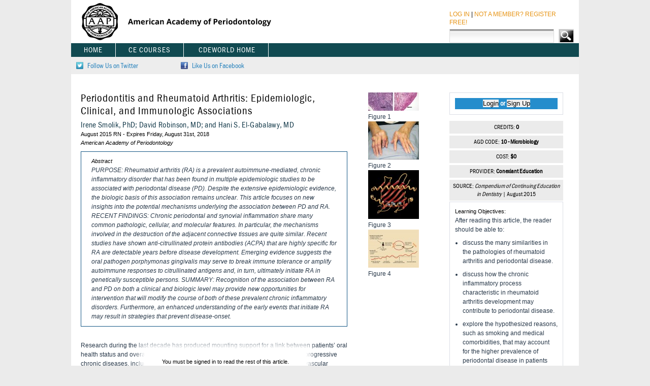

--- FILE ---
content_type: text/html; charset=utf-8
request_url: https://aap.cdeworld.com/courses/4950-periodontitis-and-rheumatoid-arthritis-epidemiologic-clinical-and-immunologic-associations
body_size: 17662
content:
<!DOCTYPE html>
<html lang="en-US">
<head>
	<meta http-equiv="X-UA-Compatible" content="IE=edge">
	<meta http-equiv="Content-Type" content="text/html; charset=utf-8">
	<meta name="viewport" content="width=device-width, initial-scale=1">
		<meta name="og:image" content="https://cdeworld.com/media/11541">
	<meta name="og:url" content="https://aap.cdeworld.com/courses/4950-periodontitis-and-rheumatoid-arthritis-epidemiologic-clinical-and-immunologic-associations">
	<meta name="og:title" content="Periodontitis and Rheumatoid Arthritis: Epidemiologic, Clinical, and Immunologic Associations | CDEWorld">
	<meta property="og:type" content="website">
	<title>Periodontitis and Rheumatoid Arthritis: Epidemiologic, Clinical, and Immunologic Associations | American Academy of Periodontology</title>
	<link rel="canonical" href="https://cdeworld.com/courses/4950-periodontitis-and-rheumatoid-arthritis-epidemiologic-clinical-and-immunologic-associations">
	<link rel="icon" type="image/png" href="/resources/icons/Icon.png">

		<link href="/css/highslide.css" media="screen" rel="stylesheet">
		<link href="/css/nivo-slider.css" media="screen" rel="stylesheet">
		<link href="/css/nivo-slider-interior.css" media="screen" rel="stylesheet">
		<link href="/css/awesome.css" media="screen" rel="stylesheet">
		<link href="/css/tables.css" media="screen" rel="stylesheet">
		<link href="/css/parsley.css" media="screen" rel="stylesheet">
		<link href="/css/typeahead.css" media="screen" rel="stylesheet">
		<link href="/css/nprogress.css" media="screen" rel="stylesheet">


		<link href="/css/portals/portals-base-style.css?v=1" rel="stylesheet">

		
			<link href="/css/portals/aap.css" media="screen" rel="stylesheet">
		

		<style>
			.modal-overlay {
				display: none;
				position: fixed;
				background-color: rgba(0,0,0,0.8);
				top: 0;
				left: 0;
				width: 100%;
				height: 100%;
				z-index: 1000;
			}
			.modal-displayed .modal-show, .modal-displayed .modal-overlay {
				display: block;
			}
			.interstitial-container {
				margin-left: auto;
				margin-right: auto;
				max-width:600px;
			}
			#quoteoftheday {
				float: left;
				width: 45%;
				margin:0 auto;
			}
			#interstitial-right {
				margin-top:100px;
			}
			.qotd-img
			{
				padding-bottom: 10px;
			}

			.qotd
			{
				width: 88%;
				margin: 100px auto;
				color: white;
				font-family: 'Roboto', sans-serif;
				font-size: 18px;
				padding: 25px 40px 42px 40px;
				border: 3px;
				border-color: white;
				border-style: solid;
				border-radius: 20px;
			}

			.qotd-title {
				font-size:42px;
				font-weight:bold;
				text-decoration: underline;
			}

			#close {
				max-width:600px;
				float:right;
				margin-bottom:10px;
				color:white !important;
				font-size: 16px;
			}

			/* _______________________________
				LARGE TABLETS
			--------------------------------*/
			@media screen
			and (min-width:768px)
			and (max-width:1023px) {
				.qotd
				{
					font-size:18px;
					padding: 40px 20px 40px 20px;
				}
			}
			/* _______________________________
				Small Tablet and Smart Phone Horizontal
			--------------------------------*/
			@media screen
			and (min-width:0px)
			and (max-width:767px) {

				#interstitial-right {
					float: right;
					width: 100%;
					margin:0 auto;
					padding: 75px 30px 0px 30px;
				}
				.qotd
				{
					width: 88%;
					margin: 100px 20px 40px 20px;
					font-size:16px;
					padding: 20px 50px 5px 50px;
				}
				#quoteoftheday {
					float: left;
					width: 100%;
					margin: 0 auto;
				}
				#close
				{
					color:white !important;
					font-size: 14px;
				}
				.qotd-title{

					font-size:24px;;
					font-weight:bold;
					text-decoration: underline;
				}

			}
		</style>
	
	<style>
		.take {
			background-color: #258DCC;
			color: white;
			font-weight: bold;
			padding: 3px;
			font-family: FranklinGothicURWCon-Boo;
		}

		.take a{
			color: white;
		}

		.take input[type=submit]{
			background-color: #258DCC;
			color: white;
			font-weight: bold;
			font-size: 16px;
			font-family: FranklinGothicURWCon-Boo;
			text-transform: uppercase;
			border: none;
			cursor: pointer;
		}

		.take-header {
			text-transform: uppercase;
			text-align: center;
			margin: 0px 0px 4px 0px;
		}

		.blurry *:not(:first-child) {
		   color: transparent !important;
		   text-shadow: 0 0 8px rgba(0,0,0,0.5);
		}

		@media (min-width: 768px) and (max-width: 1023px) {
			.ninecol {
				width: 66%;
			}
		}

		#blurred-signup {
			box-shadow: 0 0 15px 10px white;
			position: absolute;
			background: white;
			z-index: 10;
			top: 50px;
			left: 125px;
			width: 300px;
			padding: 10px;
			text-align: center;
		}

		#blurred-signup > * {
			text-align: center !important;
			margin: 8px;
		}

		#article {
			position: relative;
		}
		.cde-title {
			margin: 0;
			padding-bottom: 5px;
		}
	</style>

				
			
			<script>(function(w,d,s,l,i){w[l]=w[l]||[];w[l].push({'gtm.start':
			new Date().getTime(),event:'gtm.js'});var f=d.getElementsByTagName(s)[0],
			j=d.createElement(s),dl=l!='dataLayer'?'&l='+l:'';j.async=true;j.src=
			'https://www.googletagmanager.com/gtm.js?id='+i+dl;f.parentNode.insertBefore(j,f);
			})(window,document,'script','dataLayer','GTM-N7F95MC');</script>
			

		<!-- Marketo -->
		<script type="text/javascript">
			(function() {
				var didInit = false;
				function initMunchkin() {
					if(didInit === false) {
						didInit = true;
						Munchkin.init('824-XOG-054');
					}
				}
				var s = document.createElement('script');
				s.type = 'text/javascript';
				s.async = true;
				s.src = '//munchkin.marketo.net/munchkin.js';
				s.onreadystatechange = function() {
					if (this.readyState == 'complete' || this.readyState == 'loaded') {
						initMunchkin();
					}
				};
				s.onload = initMunchkin;
				document.getElementsByTagName('head')[0].appendChild(s);
			})();
		</script>
		<!-- End Marketo -->
		
		<script src="/javascripts/responsive-nav.js"></script>
		<script src="/javascripts/jquery-1.10.2.min.js"></script>
		<script src="/javascripts/highslide-with-gallery.js"></script>
		<script src="/javascripts/parsley.2.2.0rc2.js"></script>
		<script src="/javascripts/nprogress.js"></script>
		<script src="/javascripts/typeahead.jquery.min.js"></script>
		<script src="/javascripts/application.js"></script>
		<script>

			PageID = 31;

			

			$(document).ready(function(){
				$('body').hide(); setInterval(function() { $('body').show(); },1);
			});



			/* Aegis Analytics */

			

			
				

				/* Aegis Analytics */
				(function() {
					var ga = document.createElement('script'); ga.type = 'text/javascript'; ga.async = true;
					ga.src = '//analytics.dentalaegis.com/a.js';
					var s = document.getElementsByTagName('script')[0]; s.parentNode.insertBefore(ga, s);
				})();

				
			
		</script>
		<script>
			
			$(document).ready( function() {
				$(".cc-dl").click( adClick);
				$(".cc-dl").each(function(){
					var that = $(this);
					// element is now visible in the viewport
					var img = $(that.children("img")[0]);
					var ccsize = img.width() + "x" + img.height();
					window.dataLayer.push({
						'event': 'webccImpression',
						'ccSponsor': that.attr("ccsponsor"),
						'ccZoneID': that.attr("cczoneid"),
						'ccSize': ccsize,
						'ccId': that.attr("ccid"),
						'ccPosition': that.attr("ccposition"),
						'ccType': 'Impression'
					});

				});
			});

			function adClick() {
				var that = $(this);
				var img = $(that.children("img")[0]);
				var ccsize = img.width() + "x" + img.height();
				window.dataLayer.push({
					'event': 'webccClick',
					'ccSponsor': that.attr("ccsponsor"),
					'ccPosition': that.attr("ccposition"),
					'ccZoneID': that.attr("cczoneid"),
					'ccSize': ccsize,
					'ccId': that.attr("ccid"),
					'ccType': 'Click'
				});
			}
			
		</script>

		<script async src="https://securepubads.g.doubleclick.net/tag/js/gpt.js"></script>
	
		<script>
			const pageInfo = {"homepage":"false","url":"\/courses\/4950-periodontitis-and-rheumatoid-arthritis-epidemiologic-clinical-and-immunologic-associations","gamTags":{"cdew_home_interstitial":{"desktop":{"adPath":"\/56049762\/cdew_home_interstitial_600x400","size":[600,400]},"mobile":{"adPath":"\/56049762\/cdew_home_interstitial_mobile_300x250","size":[300,250]}},"cdew_masthead":{"desktop":{"adPath":"\/56049762\/cdew_masthead_728x90","size":[728,90]},"mobile":{"adPath":"\/56049762\/cdew_masthead_mobile_320x50","size":[320,50]}},"cdew_sticky_banner":{"desktop":{"adPath":"\/56049762\/cdew_masthead_728x90","size":[728,90]},"targeting":{"pos":"stickyBanner"}},"cdew_course_listing_skyscraper":{"desktop":{"adPath":"\/56049762\/cdew_skyscraper_200x365","size":[200,365]}},"cdew_home_billboard":{"desktop":{"adPath":"\/56049762\/cdew_home_billboard_975x130","size":[975,130]},"mobile":{"adPath":"\/56049762\/cdew_billboard_mobile_370x50","size":[370,50]}},"cdew_course_masthead":{"desktop":{"adPath":"\/56049762\/cdew_home_billboard_975x130","size":[975,130]},"mobile":{"adPath":"\/56049762\/cdew_billboard_mobile_370x50","size":[370,50]}},"cdew_course_listing_masthead":{"desktop":{"adPath":"\/56049762\/cdew_home_billboard_975x130","size":[975,130]},"mobile":{"adPath":"\/56049762\/cdew_billboard_mobile_370x50","size":[370,50]}},"cdew_home_button1":{"desktop":{"adPath":"\/56049762\/cdew_home_button_240x340","size":[240,340]},"mobile":{"adPath":"\/56049762\/cdew_home_button_240x340","size":[240,340]}},"cdew_home_button2":{"desktop":{"adPath":"\/56049762\/cdew_home_button_240x340","size":[240,340]},"mobile":{"adPath":"\/56049762\/cdew_home_button_240x340","size":[240,340]}},"cdew_home_button3":{"desktop":{"adPath":"\/56049762\/cdew_home_button_240x340","size":[240,340]},"mobile":{"adPath":"\/56049762\/cdew_home_button_240x340","size":[240,340]}},"cdew_portal_interstitial":{"desktop":{"adPath":"\/56049762\/cdew_portal_interstitial_600x400","size":[600,400]},"mobile":{"adPath":"56049762\/cdew_portal_interstitial_mobile_300x250","size":[300,250]}},"portal-masthead":{"desktop":{"adPath":"\/56049762\/cdew_portal_masthead_728x90","size":[728,90]}},"cdew_portal_billboard1":{"desktop":{"adPath":"\/56049762\/cdew_portal_billboard_640x200","size":[640,200]},"targeting":{"position":"1"}},"cdew_portal_billboard2":{"desktop":{"adPath":"\/56049762\/cdew_portal_billboard_640x200","size":[640,200]},"targeting":{"position":"2"}},"cdew_portal_skyscraper":{"desktop":{"adPath":"\/56049762\/cdew_portal_skyscraper_200x455","size":[200,455]}},"cdew_portal_button1":{"desktop":{"adPath":"\/56049762\/cdew_portal_button_305x190","size":[305,190]},"targeting":{"position":"1"}},"cdew_portal_button2":{"desktop":{"adPath":"\/56049762\/cdew_portal_button_305x190","size":[305,190]},"targeting":{"position":"2"}},"cdew_portal_button3":{"desktop":{"adPath":"\/56049762\/cdew_portal_button_305x190","size":[305,190]},"targeting":{"position":"3"}},"cdew_portal_button4":{"desktop":{"adPath":"\/56049762\/cdew_portal_button_305x190","size":[305,190]},"targeting":{"position":"4"}},"cdew_portal_button5":{"desktop":{"adPath":"\/56049762\/cdew_portal_button_305x190","size":[305,190]},"targeting":{"position":"5"}},"cdew_portal_button6":{"desktop":{"adPath":"\/56049762\/cdew_portal_button_305x190","size":[305,190]},"targeting":{"position":"6"}}},"category_id":"","segment_id":"","portal":"aap"};
		</script>

		<script src="/javascripts/gam/gam.js?v=12" ></script>
	
	
	<script type="text/javascript" src="//ws.sharethis.com/button/buttons.js"></script>
	<script type="text/javascript" src="/javascripts/image-popup.js"></script>
	<script type="text/javascript">
		$(document).ready(function(){
			$('#blurred-signup').css('top', $('.blurry > p:first-child').height() + 15);
		});
		var switchTo5x=true;

		stLight.options({ publisher: "ur-84c44aee-ce48-abb5-b4b9-1fc1449cb2bf", doNotHash: false, doNotCopy: false, hashAddressBar: false});

		hs.showCredits = false;
		hs.align = 'center';
		hs.transitions = ['expand', 'crossfade'];
		hs.fadeInOut = true;
		hs.dimmingOpacity = 0.8;
		hs.outlineType = 'rounded-white';
		hs.captionEval = 'this.thumb.alt';
		hs.marginBottom = 105; // make room for the thumbstrip and the controls
		hs.numberPosition = 'caption';
		hs.addSlideshow({
			//slideshowGroup: 'group1',
			interval: 5000,
			repeat: false,
			useControls: true,
			overlayOptions: {
				className: 'text-controls',
				position: 'bottom center',
				relativeTo: 'viewport',
				offsetY: -60
			},
			thumbstrip: {
				position: 'bottom center',
				mode: 'horizontal',
				relativeTo: 'viewport'
			}
		});
	</script>
</head>

<body>
	
		<!-- Google Tag Manager (noscript) -->
		<noscript><iframe src="https://www.googletagmanager.com/ns.html?id=GTM-N7F95MC"
		height="0" width="0" style="display:none;visibility:hidden"></iframe></noscript>
		<!-- End Google Tag Manager (noscript) -->
	
	<div id="portal-container">
		<div id="portal-masthead"></div>
		<div id="portal-wrap">
			<div id="portal-header">
				<div class="portal-page-title">
					<div class="portal-logo-home">
						
						<a href="/"></a>
						
					</div>

					<div class="portal-search-login">
												<div class="portal-login-links">
							
								<a href="https://cdeworld.com/cdeworld-login?refer=//aap.cdeworld.com/courses/4950-periodontitis-and-rheumatoid-arthritis-epidemiologic-clinical-and-immunologic-associations" title="Log In">LOG IN</a> | <a href="https://cdeworld.com/cdeworld-login/new?refer=//aap.cdeworld.com/courses/4950-periodontitis-and-rheumatoid-arthritis-epidemiologic-clinical-and-immunologic-associations" title="Register">NOT A MEMBER? REGISTER FREE!</a>
							
						</div>

						<div class="portal-search-form">
							<form accept-charset="UTF-8" action="/courses/search" method="GET" class="searchfield">
								<input class="searchfieldinput" name="q" type="text">
								<input class="searchbtn" name="commit" type="submit" value="">
							</form>
							<script>
								$(document).ready(function(){

									var substringMatcher = function(strs) {
										return function findMatches(q, cb) {
											var matches, substringRegex;
											matches = [];
											substrRegex = new RegExp(q, 'i');
											$.each(strs, function(i, str) {
												if (substrRegex.test(str)) {
													matches.push(str);
												}
											});
											cb(matches);
										};
									};

									var SearchKeywords = ["Biomedical Sciences","CAD/CAM","Community Health and Health Policy","Dental Sleep Medicine","Dentist Health and Wellness","Ergonomics","Ethics and Law/Domestic Violence","Evidence-Based Practice","Lab Management and Communication","Minimally Invasive Dentistry","Oral Surgery","Pediatric Dentistry","Practice Management","Preventive Dentistry","Prosthodontics","Removable Prosthodontics","Substance Abuse","Anatomy","Forensic Dentistry (AGD 752)","Dentin Hypersensitivity","Dentist","Dental Hygienist","Dental Assistant","Non-Surgical Therapeutic Management","Appliance Therapy","Cariology & Caries Management","Dental Materials","Diagnosis, Treatment Planning & Interdisciplinary","Endodontics","Esthetic Dentistry","Geriatric Dentistry","Implantology","Infection Control","Laser Therapy","Medical Emergencies in the Office","Myofascial Pain","Occlusion","Oral And Maxillofacial Surgery","Oral Medicine & Diagnosis","Oral Pathology","Digital Radiography & Imaging","Orthodontics","Patient Education & Communication","Periodontics","Pharmacology","Restorative Dentistry","Specialty Care","Systemic Health","Emerging Technologies in Dentistry","Whitening","Pain Management & Anesthesia","Emergency Disaster Preparedness","Lab Courses","Basic Sciences","Community Dentistry & Dental Public Health","Dental Diseases & Conditions","Dental Equipment","Dental Technology and Laboratory Sciences","General & Comprehensive Dentistry","Operative Dentistry","Crown & Bridge","Removables","Regenerative Dentistry"];

									$('input.searchfieldinput').typeahead(
										{
											highlight: true,
											hint: true,
											minLength: 1,
										},
										{
											name: 'SearchKeywords',
											source: substringMatcher(SearchKeywords),
										}
									);

								});
							</script>
						</div>
						
					</div>
				</div>
				<div class="cl"></div>


				<nav class="portal-nav-bar-wrap nav-collapse">
					<ul class="portal-nav-bar">
											
							
							
								
									<li>
										<a href="/" title="Home">Home</a>
									</li>
								
							
							
								<li>
									<a href="/courses" title="CE Courses">CE Courses</a>
								</li>
							
							
							
							
							
							
							
							
							
								<li>
									<a href="https://cdeworld.com" title="CDEWorld Home">CDEWorld Home</a>
								</li>
							
						

					
					</ul>
				</nav>

								<div class="portal-social-bar-wrap">
					<ul class="portal-social-bar">
						
							<li>
								<a href="https://twitter.com/PerioNews" target="_blank" title="Follow Us on Twitter">
									<img src="/images/portals/layout-assets/twitter-icon.png" alt="Twitter Icon Logo"> <span>Follow Us on Twitter</span>
								</a>
							</li>
						
						
							<li>
								<a href="https://www.facebook.com/PerioNews" target="_blank" title="Like Us on Facebook">
									<img src="/images/portals/layout-assets/facebook-icon.png" alt="Facebook Icon Logo"> <span>Like Us on Facebook</span>
								</a>
							</li>
						
						
						

						

						
						
						
					</ul>
				</div>
				
			</div>

			
<div id="portal-body">
	<div class="portal-courses-left">
		<div id="articlecontent">
			<h1 class="cde-title">Periodontitis and Rheumatoid Arthritis: Epidemiologic, Clinical, and Immunologic Associations</h1>
			<h2 class="authors">Irene Smolik, PhD; David Robinson, MD; and Hani S. El-Gabalawy, MD</h2>
			
				<h3> August 2015 RN - Expires Friday, August 31st, 2018</h3>
				<h3 class="publication">American Academy of Periodontology</h3>
			
			<div class="abstract"><h3>Abstract</h3>
				<p>PURPOSE: Rheumatoid arthritis (RA) is a prevalent autoimmune-mediated, chronic inflammatory disorder that has been found in multiple epidemiologic studies to be associated with periodontal disease (PD). Despite the extensive epidemiologic evidence, the biologic basis of this association remains unclear. This article focuses on new insights into the potential mechanisms underlying the association between PD and RA. RECENT FINDINGS: Chronic periodontal and synovial inflammation share many common pathologic, cellular, and molecular features. In particular, the mechanisms involved in the destruction of the adjacent connective tissues are quite similar. Recent studies have shown anti-citrullinated protein antibodies (ACPA) that are highly specific for RA are detectable years before disease development. Emerging evidence suggests the oral pathogen porphymonas gingivalis may serve to break immune tolerance or amplify autoimmune responses to citrullinated antigens and, in turn, ultimately initiate RA in genetically susceptible persons. SUMMARY: Recognition of the association between RA and PD on both a clinical and biologic level may provide new opportunities for intervention that will modify the course of both of these prevalent chronic inflammatory disorders. Furthermore, an enhanced understanding of the early events that initiate RA may result in strategies that prevent disease-onset.</p>
			</div>

			

			<div id="article">
				
					<div id="blurred-signup">
						<h3>You must be signed in to read the rest of this article.</h3>
						<p>
							<a href="//cdeworld.com/cdeworld-login?refer=//aap.cdeworld.com/courses/4950-periodontitis-and-rheumatoid-arthritis-epidemiologic-clinical-and-immunologic-associations" class="awesome blue">Login</a>
							<span class="gray"></span>
							<a class="awesome blue" href="//cdeworld.com/cdeworld-login/new?refer=//aap.cdeworld.com/courses/4950-periodontitis-and-rheumatoid-arthritis-epidemiologic-clinical-and-immunologic-associations">Sign Up</a>
						</p>
						<p style="font-size: 8px; color: grey;">Registration on CDEWorld is free. You may also login to CDEWorld with your <a target="_blank" href="http://dentalaegis.com" style="color: grey;text-decoration: underline;">DentalAegis.com</a> account.</p>
					</div>
				
				<div class="blurry">
					<p>Research during the last decade has produced mounting support for a link between patients&rsquo; oral health status and overall systemic health. In particular, a number of prevalent and progressive chronic diseases, including diabetes mellitus, inflammatory bowel disease, cardiovascular disease, and rheumatoid arthritis, appear to be epidemiologically associated with the presence of periodontal disease (PD).<sup>1-5</sup> However, despite this wealth of epidemiologic evidence, the biologic basis for these associations remains uncertain.</p>    <p>In this article, the authors address the question of how PD and rheumatoid arthritis (RA) might be related. Because informative reviews have recently been published on this topic,<sup>1,6</sup> this article focuses specifically on immunologic mechanisms that potentially underlie this association. Ultimately, an understanding of these mechanisms may lead to effective new therapies for both disorders.</p>    <h2>How Are Periodontal Disease and Rheumatoid Arthritis Associated?</h2>    <p>PD is one of the most common chronic inflammatory disorders in humans<sup>1,7</sup> and caused by gram-negative anaerobic bacteria that occupy the tooth-associated biofilm or microbial plaque in subgingival sites. The clinical spectrum is wide and ranges from mild gingivitis to progressive destructive periodontitis.<sup>8</sup> Its reported prevalence in adult populations also is extensive, ranging from 8% to 60%. The World Health Organization reports 15% of adults worldwide have advanced PD (defined as a pocket depth of 6 mm or more).<sup>7,9 </sup></p>    <p>While bacteria are the primary etiologic agents for periodontitis, the tissue damage and progression associated with this chronic inflammatory process are dependent on complex cellular and molecular networks within the host, many of which are now known to be genetically regulated. Networks regulating innate and acquired immunity, inflammation, wound healing, and calcified tissue turnover all play a role in the pathogenesis and ultimate outcome of this disease. Recent insights suggest the up-regulation of the proinflammatory cytokines tumor necrosis factor-&alpha; (TNF-&alpha;) and interleukin-1&beta; (IL-1&beta;), which are primarily products of innate immune cells such as macrophages and neutrophils, play a key role in the chronic inflammatory lesion. These cytokines stimulate and activate resident fibroblasts in the periodontal tissues to produce matrix metalloproteinase (MMP) and other proteases, which degrade the surrounding connective tissue. These cytokines also are potent stimulators of local osteoclastogenesis, which leads to efficient degradation of adjacent calcified tissue in the teeth.<sup>10</sup></p>    <p>RA is a chronic inflammatory arthritis affecting 1% of the North American population. RA involves the synovial membrane of multiple joints in the body. Although the early events in RA are not well understood, it is now known that the onset of clinically detectable disease in the joints is preceded by a variable period of &ldquo;benign autoimmunity,&rdquo; a period in which RA autoantibodies, such as rheumatoid factor (RF) and anti-citrullinated protein antibodies (ACPAs), are detectable in the serum.<sup>11,12</sup> At some point, triggered by heretofore undefined environmental factors, the synovial membrane of one or more joints becomes inflamed. Whether the RA autoantibodies preceding joint disease actually play a role in triggering the synovial inflammation is a question that continues to be investigated. The reasons the immune/inflammatory response specifically targets the synovial membranes are also unclear. Over time, particularly if initiation of effective therapy is delayed, the inflammatory process becomes chronic and leads to the activation and proliferation of the synovial tissue in a process called pannus formation (<span id="ipref:popup-trial"><a href="javascript:tryClick('fig1');" rel="imagepop" rem="#ip:figure1"><span id="ipref:popup-trial"><a href="javascript:tryClick('fig1');" rem="#ip:figure1" rel="imagepop">Figure 1</a></span></a></span>). As with the chronic inflammation of periodontitis, TNF-&alpha;, IL-1&beta;, and other key proinflammatory cytokines play a key role in the activation, proliferation, and destructiveness of the synovial pannus.<sup>13</sup> The proliferative pannus tissue attaches to the adjacent cartilage and bone, invading the connective tissue with mechanisms that are similar to those a tumor uses to invade tissue. The invasion and degradation of cartilage is mediated by matrix-degrading proteases, such as MMP.</p>    <p>Osteoclastogenesis is also a key destructive process in which osteoclast precursors found in the synovial membrane and the adjacent bone marrow are stimulated to form mature osteoclasts that &ldquo;erode&rdquo; adjacent periarticular bone. Ultimately, if the synovitis is not effectively controlled, this process completely destroys the articular cartilage and periarticular bone, causing severe deformity and functional loss (<span id="ipref:popup-trial"><a href="javascript:tryClick('fig2');" rel="imagepop" rem="#ip:figure2"><span id="ipref:popup-trial"><a href="javascript:tryClick('fig2');" rem="#ip:figure2" rel="imagepop">Figure 2</a></span></a></span>). Untreated RA also is associated with a higher prevalence of cardiovascular disease. Although the joints are the primary site of the inflammatory process, the inflammation in RA can involve other organs, such as the skin, lungs, eyes, and salivary glands.</p>    <p>Unlike periodontitis, in which a bacterial etiology is well defined, a single specific etiology for RA has not been determined, despite extensive investigation during the past half century. The accepted model involves one or more environmental factors acting on a predisposing genetic background. For the past two decades, considerable progress has been made in understanding the genetic risk and environmental factors that might interact with it. This understanding is beginning to provide important insights that ultimately may lead to preventive strategies.</p>    <p>The major genetic risk for RA is now well known to reside in the human leukocyte antigen (HLA) locus, which is a cluster of genes that serves to shape adaptive immune responses mediated by T cells. In RA, the strongest association is with the major histocompatibility complex, class II, DR&beta;1 (HLA-DR&beta;1) gene. This highly polymorphic gene encodes for a cell surface molecule expressed prominently on antigen presenting cells, such as dendritic cells, macrophages, and B cells. This molecule mediates peptide antigen presentation to T cells, thus activating them to respond to these antigens. Several variants of HLA-DR&beta;1 have been shown to be associated with RA.<sup>14-16</sup> Intriguingly, the same variants also are associated with periodontitis.<sup>17,18</sup> The association resides in a key segment of five key amino acids situated in the side wall of the HLA-DR&beta;1 molecule (<span id="ipref:popup-trial"><a href="javascript:tryClick('fig3');" rel="imagepop" rem="#ip:figure3"><span id="ipref:popup-trial"><a href="javascript:tryClick('fig3');" rem="#ip:figure3" rel="imagepop">Figure 3</a></span></a></span>). This sequence has been named the shared epitope (SE), and disease susceptibility requires the presence of the positively charged amino acids arginine or lysine in position 71 of the HLA-DR&beta;1 molecule. This positively charged motif appears to facilitate the presentation of peptides containing the amino acid citrulline to T cells.<sup>18-23</sup> The amino acid citrulline is generated by an enzymatic modification of the amino acid arginine by a family of enzymes called peptidylarginine deiminase (PADs). Citrullination plays a physiologic role in the regulation of protein folding and degradation and is prominently involved in processes such as cornification of the skin. Thus the generation of citrullinated peptides is certainly not unique to RA, but the development of antibody responses to citrullinated peptides is quite specific to RA. These are the ACPA autoantibodies; their specificity for RA has been demonstrated in multiple studies in populations worldwide.<sup>24,25</sup> The demonstration that the disease predisposing SE encoding alleles serve to facilitate the presentation of citrullinated peptides to T cells and, in turn, promote the generation of ACPA has been a major step forward in the understanding of RA pathogenesis and the genetic basis for this disease.<sup>17,18</sup> Indeed, several studies have shown a close association between carriage of SE alleles and the presence of ACPA in patients with RA.<sup>26</sup> In even more exciting recent developments, studies of banked serum from individuals who subsequently developed RA have shown the presence of ACPA in combination with carriage of SE alleles imparted a 66-fold increased risk for future disease development.<sup>27</sup> These studies have provided an important impetus for achieving a better understanding of the preclinical &ldquo;benign autoimmunity&rdquo; stage of the disease, in which environmental factors may stimulate the development of ACPA or the amplification of these autoantibodies, which ultimately leads to the development of RA.</p>    <p>It has recently been hypothesized that one such environmental factor that could potentially play a role in breaking tolerance to citrullinated autoantigens, in a genetically susceptible host, is <em>porphymonas gingivalis</em>, a gram-negative anaerobic rod, one of the major pathogens associated with periodontal disease.<sup>5,17</sup> <em>P gingivalis</em> is the only pathogen known to express the PAD enzyme and is capable of citrullinating terminal arginine residues on peptides.<sup>18</sup> Thus, it is possible that the presence of this bacterium in chronically inflamed periodontal tissue may lead to the local generation of citrullinated peptides. In such a chronic inflammatory oral lesion, presentation of citrullinated antigens to T cells by local antigen presenting cells would be facilitated by a microenvironment rich in proinflammatory cytokines, such as TNF-&alpha; and IL-1&beta;, which serve to stimulate and accelerate this process. In turn, through a process of molecular mimicry, the immune response would be directed toward other homologous citrullinated human autoantigens and become progressively amplified and evolved. A study showed one such candidate antigen is the ubiquitous enzyme enolase, the citrullinated form of which has been identified as an autoantigen in RA.<sup>28</sup> Moreover, the same group of researchers has shown the human enzyme and the bacterial enzyme have striking homology in the immunodominant epitopes recognized by the immune system. These studies provide a conceptual framework around which chronic periodontitis, caused by <em>P gingivalis</em>, could be involved in the initiation of the autoimmune processes that precede the onset of RA.</p>    <h2>Clinical Evidence for an Association between RA and PD</h2>    <p>Several clinical studies have shown an association between RA and periodontal disease.<sup>5</sup> The largest of these studies examined data from the Third National Health and Nutrition Examination Survey (NHANES III). This is a nationally representative cross-sectional survey of the noninstitutionalized civilian US population, which includes home interviews and medical and dental examinations performed by physicians and dentists, respectively, in a mobile examination center. In total, 4461 individuals had both detailed musculoskeletal and comprehensive dental examinations.</p>    <p>Investigators found 103 individuals with RA, as defined by American College of Rheumatology classification criteria, and 658 people with PD. Those with RA had a higher rate of periodontitis (odds ratio [OR] 4.13) than people without RA, independent of age, race/ethnicity, sex, and smoking. Interestingly, RA was associated with an almost 2-fold increase in the odds of PD, particularly strong for those with seropositive RA.</p>    <p>Why is PD higher in patients with RA? Both diseases share common risk factors, such as age and smoking. Patients with RA might be less likely to obtain dental care. However, in the previously noted study population, there was no difference in the frequency of dental care among people with periodontitis and those without periodontitis (among dentate participants with RA).</p>    <p>Temporomandibular joint involvement, severe hand dysfunction (caused by arthritis), decreased saliva from secondary Sj&ouml;gren&rsquo;s syndrome, and the use of chronic corticosteroids all impact oral health of patients with RA. Indeed, the NHANES III study also showed a significantly higher rate of tooth loss in patients with RA, only some of which is explained by periodontitis.</p>    <p>Smoking is strongly associated with PD.<sup>6,15,29-32</sup> Smoking also increases the risk of developing RA and acts with genetic factors to strongly increase the likelihood. The risk of developing RA for people who smoke compared with those who do not ranges from OR 1.7 to 2.4 when smoking alone is studied. Epidemiologic studies from Sweden suggest those who smoked and had two copies of the HLA SE had a 16-fold increased risk compared with people who are SE-negative and do not smoke. This association is limited to patients with RA who are seropositive for ACPA.<sup>30</sup></p>    <h2>Studies of RA in Indigenous North American Native Populations</h2>    <p>The North American Native (NAN) population offers a unique perspective from which to study the development of RA and its association with PD. RA has been documented in multiple pre-Columbian North American populations and may have originated in these individuals.<sup>33</sup> Prevalence rates for RA in the NAN population vary from 2.2% to 5%, which is significantly higher than what is reported in Caucasians. The NAN population has a high prevalence of SE; in the authors&rsquo; Canadian cohort of First Nations People, rates of smoking were twice that of the general Canadian population. Rates of PD were increased in Pima Indians, a population with a high prevalence of RA.<sup>24</sup> The rate of periodontitis in many Canadian communities has not been reported; however, early childhood caries and poor overall oral health are major problems in several First Nation communities.<sup>34-36</sup></p>    <p>Investigators at the University of Manitoba have collected much data from a large cohort of NAN patients with RA, as well as information about their unaffected first-degree relatives (FDRs). Given a shared genetic and environmental background, which includes high rates of smoking, it is expected that a small but significant proportion of FDR will develop RA. Subsequently, this can provide unique insight into the pathogenesis of RA and its relation to periodontitis.</p>    <p>Using this Cree and Ojibway population, the authors of this article have measured rheumatoid factor (RF), ACPA, and immunoglobulin G (IgG) antibody responses to <em>P gingivalis</em> lipopolysaccharide in FDRs and patients with RA. RF and ACPA were each present in 15% to 20% of unaffected FDRs, suggesting a subpopulation at higher risk for developing RA.<sup>37</sup> Interestingly, only 5% of the FDRs were positive for both RF and ACPA, suggesting these potentially predisposing autoantibodies may develop because of separate processes. NAN with established RA tended toward higher levels of anti-<em>P gingivalis</em> antibodies than the unaffected FDRs. More importantly, in unaffected FDRs, the anti-<em>P gingivalis</em> levels were significantly higher in ACPA-positive than in ACPA-negative individuals.<sup>38</sup> In contrast, no clear association was noted between the presence of RF and exposure to <em>P gingivalis</em> in FDRs. RF autoantibody was associated with immune responses to <em>Proteus mirabilis</em> and <em>Escherichia coli</em>.<sup>39</sup></p>    <p>In a proposed model based on these observations (<span id="ipref:popup-trial"><a href="javascript:tryClick('fig4');" rel="imagepop" rem="#ip:figure4"><span id="ipref:popup-trial"><a href="javascript:tryClick('fig4');" rem="#ip:figure4" rel="imagepop">Figure 4</a></span></a></span>), PD is an important, potentially modifiable risk factor for the development of RA. To further explore this hypothesis, a community-wide screening of unaffected NAN population is underway. That research is assessing the presence of significant PD, non-HLA genetic predispositions, and the association of RA autoantigens. Long-term follow-up of these individuals will allow for detection of RA at disease-onset and may help clarify the potential role of PD in the development of RA.</p>    <h2>Conclusion</h2>    <p>RA and PD share many similarities in their pathogenesis. The chronic inflammatory lesion that characterizes both of these disorders leads to strikingly similar consequences to the surrounding calcified and soft tissues. The clinical association between these two disorders, now demonstrated in several populations, is complex and may relate to a number of biologic factors, particularly shared genetic risk. An emerging understanding of the preclinical immune mechanisms that are involved in the development of the autoimmunity that leads to RA may be pointing toward the oral cavity as a major battleground. If PD proves to be a key element in breaking immune tolerance to citrullinated antigens, this offers important opportunities for intervention, both in terms of dental procedures and tolerance-inducing immunologic manipulations. These interventions ultimately may lead to the prevention of RA in susceptible individuals.</p>    <h2>References</h2>    <p>1. Bartold PM, Marshall RI, Haynes DR. Periodontitis and rheumatoid arthritis: a review. <em>J Periodontol</em>. 2005;76(suppl 11):2066-2074.</p>    <p>2. de Pablo P, Dietrich T, McAlindon TE. Association of periodontal disease and tooth loss with rheumatoid arthritis in the US population. <em>J Rheumatol</em>. 2008;35(1):70-76.</p>    <p>3. Genco R, Offenbacher S, Beck J. Periodontal disease and cardiovascular disease: epidemiology and possible mechanisms. <em>J Am Dent Assoc</em>. 2002;133(suppl):14S-22S.</p>    <p>4. Gr&ouml;ssner-Schreiber B, Fetter T, Hedderich J, et al. Prevalence of dental caries and periodontal disease in patients with inflammatory bowel disease: a case-control study. <em>J Clin Periodontol</em>. 2006;33(7):478-484.</p>    <p>5. Pischon N, Pischon T, Kr&ouml;ger J, et al. Association among rheumatoid arthritis, oral hygiene, and periodontitis. <em>J Periodontol. </em>2008;79(6):979-986.</p>    <p>6. Heasman L, Stacey F, Preshaw PM, et al. The effect of smoking on periodontal treatment response: a review of clinical evidence. <em>J Clin Periodontol</em>. 2006;33(4):241-253.</p>    <p>7. Williams RC. Periodontal disease. <em>N Engl J Med</em>. 1990;322(6):373-382.</p>    <p>8. Ruby J, Goldner M. Nature of symbiosis in oral disease. <em>J Dent Res</em>. 2007;86(1):8-11.</p>    <p>9. Petersen PE, Ogawa H. Strengthening the prevention of periodontal disease: the WHO approach. <em>J Periodontol</em>. 2005;76 (12):2187-2193.</p>    <p>10. Cochran DL. Inflammation and bone loss in periodontal disease. <em>J Periodontol</em>. 2007;79(suppl 8):1569-1576.</p>    <p>11. Rantap&auml;&auml;-Dahlqvist S, de Jong BAW, Berglin E, et al. Antibodies against cyclic citrullinated peptide and IgA rheumatoid factor predict the development of rheumatoid arthritis. <em>Arthritis Rheum</em>. 2003;48(10):2741-2749.</p>    <p>12. Nielen MM, van Schaardenburg D, Reesink HW, et al. Specific autoantibodies precede the symptoms of rheumatoid arthritis: a study of serial measurements in blood donors. <em>Arthritis Rheum</em>. 2004;50(2):380-386.</p>    <p>13. Firestein GS. Evolving concepts of rheumatoid arthritis. <em>Nature</em>. 2003;423(6937):356-361.</p>    <p>14. Marotte H, Farge P, Gaudin P, et al. The association between periodontal disease and joint destruction in rheumatoid arthritis extends the link between the HLA-DR shared epitope and severity of bone destruction. <em>Ann Rheum Dis</em>. 2006;65(7):905-909.</p>    <p>15. Mattey DL, Dawes PT, Clarke S, et al. Relationship among the HLA-DR&beta;1 shared epitope, smoking, and rheumatoid factor production in rheumatoid arthritis. <em>Arthritis Rheum</em>. 2002;47(4):403-407.</p>    <p>16. Council SC. A gene-environment interaction between smoking and shared epitope genes in HLA-DR provides a high risk of seropositive rheumatoid arthritis. <em>Arthritis Rheum</em>. 2004;50(10):3085-3092.</p>    <p>17. Ogrendik M, Kokino S, Ozdemir F, et al. Serum antibodies to oral anaerobic bacteria in patients with rheumatoid arthritis. <em>MedGenMed</em>. 2005;7(2):2.</p>    <p>18. Rosenstein ED, Greenwald RA, Kushner LJ, et al. Hypothesis: the humoral immune response to oral bacteria provides a stimulus for the development of rheumatoid arthritis. <em>Inflammation</em>. 2004;28(6):311-318.</p>    <p>19. Hitchon CA, Alex P, Erdile LB, et al. A distinct multicytokine profile is associated with anti-cyclical citrullinated peptide antibodies in patients with early untreated inflammatory arthritis. <em>J Rheumatol.</em> 2004;31(12):2336-2346.</p>    <p>20. Klareskog L, R&ouml;nnelid J, Lundberg K, et al. Immunity to citrullinated proteins in rheumatoid arthritis. <em>Annu Rev Immunol. </em>2008;26:651-675.</p>    <p>21. Lundberg K, Kinloch A, Fisher BA, et al. Antibodies to citrullinated alpha-enolase peptide 1 are specific for rheumatoid arthritis and cross-react with bacterial enolase. <em>Arthritis Rheum</em>. 2008;58(10):3009-3019.</p>    <p>22. Nibali L, D&rsquo;Aiuto F, Donos N, et al. Association between periodontitis and common variants in the promoter of the interleukin-6 gene. Cytokine. 2009;45(1):50-54.</p>    <p>23. Nibali L, Ready DR, Parkar M, et al. Gene polymorphisms and the prevalence of key periodontal pathogens. <em>J Dent Res</em>. 2007;86(5):416-420.</p>    <p>24. Hirsch R, Lin JP, Scott WW Jr, et al. Rheumatoid arthritis in the Pima Indians: the intersection of epidemiologic, demographic, and genealogic data. <em>Arthritis Rheum</em>. 1998;41(8):1464-1469.</p>    <p>25. Templin DW, Boyer GS, Lanier AP, et al. Rheumatoid arthritis in Tlingit Indians: clinical characterization and HLA associations. <em>J Rheumatol</em>. 1994;21(7):1238-1244.</p>    <p>26. Tilleman K, Van Steendam K, Cantaert T, et al. Synovial detection and autoantibody reactivity of processed citrullinated isoforms of vimentin in inflammatory arthritides. <em>Rheumatology</em> <em>(Oxford)</em>. 2008;47(5):597-604.</p>    <p>27. Berglin E, Padyukov L, Sundin U, et al. A combination of autoantibodies to cyclic citrullinated peptide (CCP) and HLA-DR&beta;1 locus antigens is strongly associated with future onset of rheumatoid arthritis. <em>Arthritis Res Ther</em>. 2004;6(4):R303-R308.</p>    <p>28. Kinloch A, Tatzer V, Wait R, et al. Identification of citrullinated alpha-enolase as a candidate autoantigen in rheumatoid arthritis. <em>Arthritis Res Ther</em>. 2005;7(6):R1421-R1429.</p>    <p>29. Krishnan E. Smoking, gender and rheumatoid arthritis-epidemiological clues to etiology. Results from the behavioral risk factor surveillance system. <em>Joint Bone Spine</em>. 2003;70(6):496-502.</p>    <p>30. Padyukov L, Silva C, Stolt P, et al. A gene-environment interaction between smoking and shared epitope genes in HLA-DR provides a high risk of seropositive rheumatoid arthritis. <em>Arthritis Rheum</em>. 2004;50(10):3085-3092.</p>    <p>31. Palmer RM, Wilson RF, Hasan AS, et al. Mechanisms of action of environmental factors&mdash;tobacco smoking. <em>J Clin Periodontol</em>. 2005;32(suppl 6):180-195.</p>    <p>32. Stolt P, Bengtsson C, Nordmark B, et al. Quantification of the influence of cigarette smoking on rheumatoid arthritis: results from a population based case-control study, using incident cases. <em>Ann Rheum Dis</em>. 2003;62(9):835-841.</p>    <p>33. Rothschild BM, Woods RJ, Rothschild C, et al. Geographic distribution of rheumatoid arthritis in ancient North America: implications for pathogenesis. <em>Semin Arthritis Rheum</em>. 1992;22(3):181-187.</p>    <p>34. Schroth RJ, Smith PJ, Whalen JC, et al. Prevalence of caries among preschool-aged children in a northern Manitoba community. <em>J Can Dent Assoc</em>. 2005;71(1):27.</p>    <p>35. Schroth RJ, Moore P, Brothwell DJ. Prevalence of early childhood caries in 4 Manitoba communities. <em>J Can Dent Assoc</em>. 2005;71(8):567.</p>    <p>36. Schroth RJ, Moffatt ME. Determinants of early childhood caries (ECC) in a rural Manitoba community: a pilot study. <em>Pediatr Dent</em>. 2005;27(2):114-120.</p>    <p>37. Ioan-Facsinay A, Willemze A, Robinson DB, et al. Marked differences in fine specificity and isotype usage of the anti-citrullinated protein antibody in health and disease. <em>Arthritis Rheum</em>. 2008;58(10):3000-3008.</p>    <p>38. Hitchon CA, Chandad F, Ferucci E, et al. Antibodies to P. gingivalis are associated with anti-citrullinated protein antibodies (ACPA) in RA patients and their relatives.<em> Arthritis Rheum</em>. 2008;58(suppl).</p>    <p>39. Newkirk MM, Goldbach-Mansky R, Senior BW, et al. Elevated levels of IgM and IgA antibodies to Proteus mirabilis and IgM antibodies to Escherichia coli are associated with early rheumatoid factor (RF)-positive rheumatoid arthritis. <em>Rheumatology (Oxford)</em>. 2005;44(11):1433-1441.</p>    <p>40. El-Gabalawy H. The preclinical stages of RA: lessons from human studies and animal models. <em>Best Pract Res Clin Rheumatol.</em> 2009;23(1):49-58.</p>    <h2>About the Authors</h2>    <p>Irene Smolik, PhD, Research Associate, Division of Rheumatology, Department of Internal Medicine, University of Manitoba, Winnipeg, Manitoba, Canada</p>    <p>David Robinson, MDAssociate Professor of Medicine, University of Manitoba, Winnipeg, Manitoba, Canada</p>    <p>Hani S. El-Gabalawy, MD, Professor of Medicine and Immunology, University of Manitoba, Winnipeg, Manitoba, Canada</p>
				</div>
			</div>
		</div>

		<div id="articleimagecontent">
			<div id="ce-M">
				<div id="hold">
					
						<div class="highslide_SM">
							<span id="ip:figure1">
								<a class="highslide_SM" id="fig1" href="/media/11541" onclick="return hs.expand(this)" title="Figure 1">
									<img src="/media/thumbnail/11541" alt="Figure 1   Early RA synovium. Lymphoid aggregates (left) and synovial lining cell hyperplasia (right).">
								</a>
							</span>
							<p>Figure 1</p>
						</div>
					
						<div class="highslide_SM">
							<span id="ip:figure2">
								<a class="highslide_SM" id="fig2" href="/media/11542" onclick="return hs.expand(this)" title="Figure 2">
									<img src="/media/thumbnail/11542" alt="Figure 2  Erosions and deformity of hands.">
								</a>
							</span>
							<p>Figure 2</p>
						</div>
					
						<div class="highslide_SM">
							<span id="ip:figure3">
								<a class="highslide_SM" id="fig3" href="/media/11543" onclick="return hs.expand(this)" title="Figure 3">
									<img src="/media/thumbnail/11543" alt="Figure 3  The HLA-DRb1 molecule. In positions 70 through 74 of this antigen presenting molecule is the QK(R)RAA sequence of amino acids that confers risk for RA. This positively charged sequence has been called the shared epitope because it is common to the HLA-DRb1 alleles associated with RA, likely on the basis of enhanced ability to present citrulline-containing peptides to T cells.">
								</a>
							</span>
							<p>Figure 3</p>
						</div>
					
						<div class="highslide_SM">
							<span id="ip:figure4">
								<a class="highslide_SM" id="fig4" href="/media/11544" onclick="return hs.expand(this)" title="Figure 4">
									<img src="/media/thumbnail/11544" alt="Figure 4  Conceptual framework for evolution of RA autoantibodies and disease-onset. Reprinted from Best Practice & Research Clinical Rheumatology40 with permission from Elsevier.">
								</a>
							</span>
							<p>Figure 4</p>
						</div>
					
				</div>
			</div>
		</div>
	</div>
	<div class="portal-courses-right">
		

		
			

			<div class='learning_objectives' style='margin:0px 0px 10px 0px;'>
	
		
	
	<div class='take'>
		
		<div class="text-center">
			<a href="//cdeworld.com/cdeworld-login/?refer=//aap.cdeworld.com/courses/4950-periodontitis-and-rheumatoid-arthritis-epidemiologic-clinical-and-immunologic-associations"><button class="btn btn-primary mr-3">Login</button></a>
			or
			<a href="//cdeworld.com/cdeworld-login/new?refer=//aap.cdeworld.com/courses/4950-periodontitis-and-rheumatoid-arthritis-epidemiologic-clinical-and-immunologic-associations"><button class="btn btn-primary ml-3">Sign Up</button></a>
		</div>
	 
	</div>
</div>
			




<script type="text/javascript">
	$(document).ready(function(){
		$('body').delegate('.promo-redemption-button','click', function(){
			var data = $(this).attr('id').split('-')
				,form = document.createElement('form')
				,contextClass = document.createElement('input')
				,contextId = document.createElement('input')
				,portalID = document.createElement('input');

			form.style.display = "none";
			form.action = "//aap.cdeworld.com/promo/process";
			form.method = "get";

			contextClass.name = "context_class";
			contextClass.value = data[0];

			contextId.name = "context_id";
			contextId.value = data[1];

			form.appendChild(contextClass);
			form.appendChild(contextId);

			
				portalID.name = "portal_id";
				portalID.value = 21;
				form.appendChild(portalID);
			



			// After the last input:
			document.body.appendChild(form);
			form.submit();
		});
	});
</script>

			
				<script>
function showPricingInfo()
{
	var b = $('#portal_pricing_info');
	
		$('#portal_pricing_info div').html("");
	
	b.toggle(350);
	b.unbind();
	b.click(function(){
		showPricingInfo();
	});

	b.children().first().click(function(event){
		event.stopImmediatePropagation();
	});
	return false;
}
</script>
<div class='group' style="margin:10px 0px 0px 0;">
	<div class='ce-rec-med-partner'>
		CREDITS:
		<strong>0</strong>
	</div>
	
		<div class='ce-rec-med-partner'>
			AGD CODE:
			<strong>10 - Microbiology</strong>
		</div>
	

	
		<div class='ce-rec-med-partner'>
			COST:
			<strong>$0</strong>
		</div>
		
    

	<div class='ce-rec-med-partner'>
		PROVIDER:
		<strong>Conexiant Education</strong>
	</div>
	<div class='ce-rec-med-partner'>
		SOURCE:
		
			<em>Compendium of Continuing Education in Dentistry</em> | August 2015
		

	</div>
	
</div>
			
		

		<div class="learning_objectives">
			<h3>Learning Objectives:</h3>
			<p>
				<p>After reading this article, the reader should be able to:</p>

<ul>
	<li>discuss the many similarities in the pathologies of rheumatoid arthritis and periodontal disease.</li>
	<li>discuss how the chronic inflammatory process characteristic in rheumatoid arthritis development may contribute to periodontal disease.</li>
	<li>explore the hypothesized reasons, such as smoking and medical comorbidities, that may account for the higher prevalence of periodontal disease in patients with rheumatoid arthritis.</li>
</ul>
			</p>
		</div>
		<div class="learning_objectives disclosures">
			<h3>Disclosures:</h3>
			<p>The author reports no conflicts of interest associated with this work.</p>
		</div>
		<div class="learning_objectives disclosures">
			<p>
				Queries for the author may be directed to <a href="mailto:justin.romano@broadcastmed.com" title="Email justin.romano@broadcastmed.com">justin.romano@broadcastmed.com</a>.
			</p>
		</div>
		<div class="learning_objectives">
			<a href="/webinars/help/" class="awesome blue" title="Get Help" target="_blank">Get Help</a>
		</div>
		<br />
		<div class="subcolR-share">
			<span class="st_twitter_large" st_title="Check out this course on CDEWorld!" displayText="Tweet" title="Tweet this course on Twitter"></span>
			<span class="st_facebook_large" st_title="Check out this course on CDEWorld!" displayText="Facebook" title="Share this course on Facebook"></span>
			<span class="st_linkedin_large" st_title="Check out this course on CDEWorld!" displayText="LinkedIn" title="Share this course on LinkedIn"></span>
			<span class="st_email_large" st_title="Check out this course on CDEWorld!" displayText="Email" title="Email a link to this course"></span>
		</div>
		<br />
	</div>
</div>

		    			<div id="portal-footer-wrap">
				<div class="portal-footer">
					<a href="/ce-provider-approval" title="CE Provider Approval">CE Provider Approval</a> |
					<a href="/contact-us" title="Contact Us">Contact Us</a> |
					<a href="/privacy-statement" title="Privacy Statement">Privacy Statement</a> |
					<a href="/return-policy" title="Return Policy">Return Policy</a> |
					<a href="/state-ce-requirements" title="State CE Requirements">State CE Requirements</a> |
					<a href="/terms-of-service" title="Terms of Service">Terms of Service</a> | ALL RIGHTS RESERVED BroadcastMed LLC &copy; 2026
				</div>
			</div>
			
		</div>
		<div id="cdew_portal_skyscraper"></div>

	</div>

	<script>
	  var navigation = responsiveNav(".nav-collapse");
	</script>
	<div id="portal_pricing_info" class="modal"><div></div></div>
	<style>
		.modal {
		     display: none;
		     position: fixed;
		     left: 0px;
		     top: 0px;
		     width:100%;
		     height:100%;
		     text-align:center;
		     z-index: 1000;
		     background: url('/img/bg_transparent.png');
		     overflow: scroll;
		}
	</style>
</body>
</html>


--- FILE ---
content_type: text/html; charset=utf-8
request_url: https://www.google.com/recaptcha/api2/aframe
body_size: 266
content:
<!DOCTYPE HTML><html><head><meta http-equiv="content-type" content="text/html; charset=UTF-8"></head><body><script nonce="CIYsr4iIXyk29SG1PiOdug">/** Anti-fraud and anti-abuse applications only. See google.com/recaptcha */ try{var clients={'sodar':'https://pagead2.googlesyndication.com/pagead/sodar?'};window.addEventListener("message",function(a){try{if(a.source===window.parent){var b=JSON.parse(a.data);var c=clients[b['id']];if(c){var d=document.createElement('img');d.src=c+b['params']+'&rc='+(localStorage.getItem("rc::a")?sessionStorage.getItem("rc::b"):"");window.document.body.appendChild(d);sessionStorage.setItem("rc::e",parseInt(sessionStorage.getItem("rc::e")||0)+1);localStorage.setItem("rc::h",'1768913565166');}}}catch(b){}});window.parent.postMessage("_grecaptcha_ready", "*");}catch(b){}</script></body></html>

--- FILE ---
content_type: text/css
request_url: https://aap.cdeworld.com/css/awesome.css
body_size: 1560
content:
/*
.awesome, .awesome:visited {
  background: #222 url(/images/alert-overlay.png) repeat-x; 
  display: inline-block; 
  padding: 5px 10px 6px; 
  color: #fff; 
  text-decoration: none;
  -moz-border-radius: 5px; 
  -webkit-border-radius: 5px;
  -moz-box-shadow: 0 1px 3px rgba(0,0,0,0.5);
  -webkit-box-shadow: 0 1px 3px rgba(0,0,0,0.5);
  text-shadow: 0 -1px 1px rgba(0,0,0,0.25);
  border-bottom: 1px solid rgba(0,0,0,0.25);
  position: relative;
  cursor: pointer;
}

  .awesome:hover              { background-color: #111; color: #fff; }
  .awesome:active             { top: 1px; }
  .small.awesome, .small.awesome:visited      { font-size: 11px; padding: ; }
  .awesome, .awesome:visited,
  .medium.awesome, .medium.awesome:visited    { font-size: 13px; font-weight: bold; line-height: 1; text-shadow: 0 -1px 1px rgba(0,0,0,0.25); }
  .large.awesome, .large.awesome:visited      { font-size: 14px; padding: 8px 14px 9px; }
  
  .green.awesome, .green.awesome:visited    { background-color: #91bd09; }
  .green.awesome:hover            { background-color: #749a02; }
  .blue.awesome, .blue.awesome:visited    { background-color: #2daebf; }
  .blue.awesome:hover             { background-color: #007d9a; }
  .red.awesome, .red.awesome:visited      { background-color: #e33100; }
  .red.awesome:hover              { background-color: #872300; }
  .magenta.awesome, .magenta.awesome:visited    { background-color: #a9014b; }
  .magenta.awesome:hover              { background-color: #630030; }
  .orange.awesome, .orange.awesome:visited    { background-color: #ff5c00; }
  .orange.awesome:hover             { background-color: #d45500; }
  .yellow.awesome, .yellow.awesome:visited    { background-color: #ffb515; }
  .yellow.awesome:hover             { background-color: #fc9200; }
  */


/* set an awesome color for the buttons, feel free to add new colors like an .awesome.green or .awesome.secondary */
.awesome {
  background: #222 url(/images/alert-overlay.png) repeat-x !important;
  color: #fff !important;
}

.green.awesome, .green.awesome:visited    { background-color: #077910 !important; }
.green.awesome:hover            { background-color: #04530B !important; }
.blue.awesome, .blue.awesome:visited    { background-color: #258dcc !important; }
.blue.awesome:hover             { background-color: #16439B !important; }
.red.awesome, .red.awesome:visited      { background-color: #e33100 !important; }
.red.awesome:hover              { background-color: #872300 !important; }
.magenta.awesome, .magenta.awesome:visited    { background-color: #a9014b !important; }
.magenta.awesome:hover              { background-color: #630030 !important; }
.orange.awesome, .orange.awesome:visited    { background-color: #ff5c00 !important; }
.orange.awesome:hover             { background-color: #d45500 !important; }
.yellow.awesome, .yellow.awesome:visited    { background-color: #ffb515 !important; }
.yellow.awesome:hover             { background-color: #fc9200 !important; }

/* the awesome size gets set here. Feel Free to add new sizes, like .awesome.small or .small.large   */
.awesome        { padding: 5px 10px 6px !important; font-size: 12px !important; }
.awesome:active { padding: 6px 10px 5px !important; }

.awesome.small, .awesome.small:visited { font-size: 11px !important; padding: 4px 7px 5px !important; }
.awesome.small:active { padding: 5px 7px 4px !important; }

.awesome.large, .awesome.large:visited { padding: 10px 20px 11px !important; font-size: 18px !important; }
.awesome.large:active { padding: 11px 20px 10px !important; }

/* Touch the rest at your onw risk. */
.awesome { 
  border: 0 !important; 
  cursor: pointer !important; 
  font-style: normal !important; 
  font: inherit !important;
  font-weight: bold !important; 
  line-height: 1 !important; 
  position: relative !important; 
  text-align: center !important;
  text-decoration: none !important; 
  
  /* vertical margin is the oposite of button's awesomeness */
  margin-top: 0 !important;
  margin-bottom: 0 !important;
  
  /* not all browser support these, but who cares? */
  text-shadow: 0 -1px 1px rgba(0,0,0,0.25) !important; 
  border-radius: 5px !important; 
  -moz-border-radius: 5px !important; 
  -webkit-border-radius: 5px !important; 
  -moz-box-shadow: 0 1px 3px rgba(0,0,0,0.5) !important;
  -webkit-box-shadow: 0 1px 3px rgba(0,0,0,0.5) !important;
  
  /* one image for all states 
     see http://www.alistapart.com/articles/sprites */
  /*background-image: -moz-linear-gradient(top, rgba(255,255,255,.2), rgba(150,150,150,.2), rgba(0,0,0,.0)) !important;
  background-image: -webkit-gradient(linear, 0% 0%, 0% 100%, from(rgba(255,255,255,.2)), color-stop(0.5, rgba(150,150,150,.2)), to(rgba(0,0,0,.0))) !important;
  */
  /* cross browser inline block hack 
     see http://blog.mozilla.com/webdev/2009/02/20/cross-browser-inline-block/ */
  display: -moz-inline-stack;
  display: inline-block;
  vertical-align: middle !important;
  *display: inline !important;
  position: relative;
  
  /* IE luv */
  zoom: 1;
  filter: progid:DXImageTransform.Microsoft.gradient(startColorstr=#30ffffff,endColorstr=#10000000) progid:DXImageTransform.Microsoft.Shadow(color=#000000,direction=135,strength=2);
  
  /*disable text selection (Firefox only)*/
  -moz-user-select: none;
}
/* hide selection background color */
.awesome::selection {
  background: transparent;
}

.awesome {
  outline: 0; /*remove dotted line, works for links only*/
}
.awesome::-moz-focus-inner {
  border: none; /* remove dotted lines for buttons */
}
.awesome:focus,
.awesome:hover {
  #filter: progid:DXImageTransform.Microsoft.gradient(startColorstr=#50ffffff,endColorstr=#20000000) progid:DXImageTransform.Microsoft.Shadow(color=#000000,direction=135,strength=2);
}


--- FILE ---
content_type: text/css
request_url: https://aap.cdeworld.com/css/parsley.css
body_size: 305
content:
input.parsley-success,
select.parsley-success,
textarea.parsley-success {
	color: #468847;
	background-color: #DFF0D8;
	border: 1px solid #D6E9C6;
}
input.parsley-error,
select.parsley-error,
textarea.parsley-error {
	color: #B94A48;
	background-color: #F2DEDE;
	border: 1px solid #EED3D7;
}
.parsley-errors-list {
	margin: 2px 0 3px;
	padding: 0;
	list-style-type: none;
	font-size: 0.9em;
	line-height: 0.9em;
	opacity: 0;

	transition: all .3s ease-in;
	-o-transition: all .3s ease-in;
	-moz-transition: all .3s ease-in;
	-webkit-transition: all .3s ease-in;
}
p.parsley-success {
	color: #468847;
	background-color: #DFF0D8;
	border: 1px solid #D6E9C6;
}
p.parsley-error {
	color: #B94A48;
	background-color: #F2DEDE;
	border: 1px solid #EED3D7;
}
.parsley-errors-list.filled {
	opacity: 1;
}

tr.parsley-error {
	color: #B94A48;
	background-color: #F2DEDE;
	border: 1px solid #EED3D7;
}


--- FILE ---
content_type: text/css
request_url: https://aap.cdeworld.com/css/nprogress.css
body_size: 570
content:
/* Make clicks pass-through */
#nprogress {
  pointer-events: none;
  -webkit-pointer-events: none;
}

#nprogress .bar {
  background: #29d;

  position: fixed;
  z-index: 100;
  top: 0;
  left: 0;

  width: 100%;
  height: 2px;
}

/* Fancy blur effect */
#nprogress .peg {
  display: block;
  position: absolute;
  right: 0px;
  width: 100px;
  height: 100%;
  box-shadow: 0 0 10px #29d, 0 0 5px #29d;
  opacity: 1.0;

  -webkit-transform: rotate(3deg) translate(0px, -4px);
  -moz-transform: rotate(3deg) translate(0px, -4px);
  -ms-transform: rotate(3deg) translate(0px, -4px);
  -o-transform: rotate(3deg) translate(0px, -4px);
  transform: rotate(3deg) translate(0px, -4px);
}

/* Remove these to get rid of the spinner */
#nprogress .spinner {
  display: block;
  position: fixed;
  z-index: 100;
  top: 15px;
  right: 15px;
}

#nprogress .spinner-icon {
  width: 14px;
  height: 14px;

  border:  solid 2px transparent;
  border-top-color:  #29d;
  border-left-color: #29d;
  border-radius: 10px;

  -webkit-animation: nprogress-spinner 400ms linear infinite;
  -moz-animation:    nprogress-spinner 400ms linear infinite;
  -ms-animation:     nprogress-spinner 400ms linear infinite;
  -o-animation:      nprogress-spinner 400ms linear infinite;
  animation:         nprogress-spinner 400ms linear infinite;
}

@-webkit-keyframes nprogress-spinner {
  0%   { -webkit-transform: rotate(0deg);   transform: rotate(0deg); }
  100% { -webkit-transform: rotate(360deg); transform: rotate(360deg); }
}
@-moz-keyframes nprogress-spinner {
  0%   { -moz-transform: rotate(0deg);   transform: rotate(0deg); }
  100% { -moz-transform: rotate(360deg); transform: rotate(360deg); }
}
@-o-keyframes nprogress-spinner {
  0%   { -o-transform: rotate(0deg);   transform: rotate(0deg); }
  100% { -o-transform: rotate(360deg); transform: rotate(360deg); }
}
@-ms-keyframes nprogress-spinner {
  0%   { -ms-transform: rotate(0deg);   transform: rotate(0deg); }
  100% { -ms-transform: rotate(360deg); transform: rotate(360deg); }
}
@keyframes nprogress-spinner {
  0%   { transform: rotate(0deg);   transform: rotate(0deg); }
  100% { transform: rotate(360deg); transform: rotate(360deg); }
}


--- FILE ---
content_type: text/css
request_url: https://aap.cdeworld.com/css/portals/aap.css
body_size: 1143
content:
/* _______________________________________________________
	PORTAL SPECIFIC COLORS:
		AAP
---------------------------------------------------------*/

body {
	/*background:url("/images/portals/layout-assets/geo01.png") repeat #dcdcdc;*/
	background:#ebebeb;
}



/* _______________________________________________________
	SKELETON
---------------------------------------------------------*/
#portal-container a {
	color:rgba(230, 147, 19,1);
}

#portal-container a:hover {
	color:rgba(230, 147, 19,0.55);
}

#portal-container h1 {
	color:rgba(0,0,0,1);
}

#portal-container h2 {
	color:#143a4a;
}

#portal-container h3 {
	color:rgba(0,0,0,1);
}

#portal-container h4 {
	color:rgba(84,84,84,1);
}

#portal-container h5 {
	color:rgba(115,115,115,1);
}


/* ________________________________
	BASIC OUTTER STRUCTURE
---------------------------------*/
#portal-body, #portal-footer-wrap {
	background:rgba(255,255,255,1);
}



/* _______________________________________________________
	CONTENT SPECIFIC STRUCTURE
---------------------------------------------------------*/

/* -----------------------------
	Header BG 
------------------------------*/
.course-list-header {
	background:url('/images/portals/aap/portal-aap-header-bg.png') repeat-x;
}

/* ____________________________
	BORDERS
----------------------------*/
/*#portal-header, .portal-footer {
	border-top:solid 1px rgba(128,128,128,0.1);
}

#portal-body, #portal-footer-wrap, #portal-header {
	border-left:solid 1px rgba(128,128,128,0.1);
	border-right:solid 1px rgba(128,128,128,0.1);
}
*/

/* Custom Colors - Same as h2 */
.portal-promo-b, .portal-events {
	border-bottom:solid 1px rgba(230, 147, 19,1);
	border-top:solid 1px rgba(230, 147, 19,1);
	height:170px;
}


/* CE Boxes */
.portal-ce-left a, .portal-ce-right a {
	color:#143a4a !important;
}

.portal-ce-left h4, .portal-ce-right h4 {
	color:#E69313 !important;
}

.portal-ce-left h5, .portal-ce-right h5,
.portal-ce-left p, .portal-ce-right p {
	color:#000000 !important;
}


/* ____________________________
	TITLE IMAGE & SEARCH
----------------------------*/
.portal-page-title {
	background:url("/images/portals/portal-title-aap2.png") no-repeat;
}

.portal-logo-home a {
	height:65px;
	width:230px;
}


/* ____________________________
	NAV, SOCIAL, FOOTER
----------------------------*/
.portal-nav-bar-wrap {
	background:#114A51;
}

.portal-nav-bar-wrap a {
	color:rgba(255,255,255,1)!important;
}

.portal-nav-bar-wrap a:hover {
	color:rgba(255,255,255,0.85)!important;
}

.portal-social-bar-wrap, .portal-footer {
	background:rgba(0,0,0,0.07);
}
#portal-header {
	padding:0;
}



/* ____________________________
	SHOWCASES
----------------------------*/
/*.portal-showcase-a {
	box-shadow:0 5px rgba(108,12,16,1);
}

.portal-showcase-a:hover {
	box-shadow:0 3px rgba(108,12,16,1);
	top:2px;
}

.portal-showcase-a:active {
	box-shadow:0 0 rgba(108,12,16,1);
	top:5px;
}

.portal-showcase-b {
	box-shadow:0 5px rgba(48,48,48,1);
}

.portal-showcase-b:hover {
	box-shadow:0 3px rgba(48,48,48,1);
	top:2px;
}

.portal-showcase-b:active {
	box-shadow:0 0 rgba(48,48,48,1);
	top:5px;
}

.portal-showcase-c {
	box-shadow:0 5px rgba(100,100,100,1);
}

.portal-showcase-c:hover {
	box-shadow:0 3px rgba(100,100,100,1);
	top:2px;
}

.portal-showcase-c:active {
	box-shadow:0 0 rgba(100,100,100,1);
	top:5px;
}*/


/* ____________________________
	PROMO C
----------------------------*/
.portal-promo-c {
	background:#6b98ce;
	text-align:center;
}

.portal-promo-c h4 {
	color:#ffffff !important;
}

.portal-promo-c a {
	color:rgba(0,0,0,1)!important;
	text-transform:uppercase !important;
}

.portal-promo-c a:hover {
	color:rgba(0,0,0,.75)!important;
}

.portal-promo-d img {
	border:solid 1px #ebebeb;
}


/* ____________________________
	ADDITIONAL COURSES
----------------------------*/
.course-view a {
	background:rgba(51,77,112,1);
}

.course-view a:hover {
	background:rgba(51,77,112,0.55);
}

.csearch-submit {
	background:rgba(51,77,112,1);
}

.csearch-submit:hover {
	background:rgba(51,77,112,.55);
}

.pagination a:hover {
	background:rgba(51,77,112,1);
	color:#ffffff !important;
}

.dropdown-menu li > a:hover, .dropdown-menu .active > a, .dropdown-menu .active > a:hover {
	background:rgba(51,77,112,1);
	color:#ffffff;
}

.promo-btn, .promo-btn a {
	background-color:#2b4950;
	color:#ffffff !important;
	text-align:center;
	width:100%;
}



--- FILE ---
content_type: application/javascript
request_url: https://aap.cdeworld.com/javascripts/gam/gam.js?v=12
body_size: 2070
content:
window.googletag = window.googletag || {cmd: []};

let isbot = '';

function getCookie(name) {
	var value = "; " + document.cookie;
	var parts = value.split("; " + name + "=");
	if (parts.length == 2) return parts.pop().split(";").shift();
}

function setCookie(cname, cvalue, exdays) {
	var d = new Date();
	d.setTime(d.getTime() + (exdays * 24 * 60 * 60 * 1000));
	var expires = "expires=" + d.toUTCString();
	document.cookie = cname + "=" + cvalue + ";" + expires + ";path=/";
}


var t0 = performance.now();
if (getCookie("HSPVerifiedV5") !== undefined) {

	if (getCookie("HSPVerifiedV5") === '0') {
		//do nothing, verified user
		console.log("not a bot");
		console.log("Took " + (performance.now() - t0) + "MS to read your no bot cookie");
		isbot = '0';
	} else if (getCookie("HSPVerifiedV5") === '1') {
		console.log("known bot");
		console.log("Took " + (performance.now() - t0) + "MS to read your bot cookie");
		isbot = '1';
	}
} else {
	console.log("cookie missing or expired")
	//run check and set isbot to return value of function

	try {
		const Http = new XMLHttpRequest();
		const functionUrl = 'https://bot-detection-function-app.azurewebsites.net/api/AnalyzeTraffic?code=VDCkYwLVtTtK4PltpW5XCQkvS53sWa0SqiyOdX6HPmsv/UaY8xFmlg==';
		var ua = navigator.userAgent;
		var url = window.location.href;
		var referrer = document.referrer;
		Http.open("GET", functionUrl + "&referrer=" + referrer + "&url=" + url + "&ua=" + ua, false);

		Http.send();

		if (Http.status == 200) {
			isbot = Http.response;
			setCookie("HSPVerifiedV5", isbot, 6);
			console.log("bot status: " + isbot);
			console.log("Took " + (performance.now() - t0) + "MS to run full Analyze and issue cookie");
		} else {
			isbot = '1';
			setCookie("HSPVerifiedV5", isbot, .04166666);
			console.log("Took " + (performance.now() - t0) + "MS to return from failed lookup");
		}
	} catch (error) {
		console.log("Failed to call bot-detection-function-app azure endpoint; setting isbot=0");
		isbot = '0';
	}
}

/* Uncomment when blueconic is set up
if (typeof Storage !== "undefined") {
var targetingParamStr = localStorage.getItem("bcDFPTargetingParams");

if (targetingParamStr) {
var targetingParameters = JSON.parse(targetingParamStr);

var checkExist = setInterval(function() {
if (window["googletag"] !== undefined && window.googletag.pubads) {
clearInterval(checkExist);

// set page-level targeting parameters
jQuery.each(targetingParameters, function (index, param) {
window.googletag.pubads().setTargeting(param.key, param.value);
});
}
}, 100);
}
}
*/

// get category from page info
googletag.cmd.push(function () {
	const lengthLimit = 40;
	const targetingAttributes = ['homepage', 'portal', 'category_id', 'segment_id', 'url'];
	targetingAttributes.forEach(
		(attr) => (attr in pageInfo)
			? googletag.pubads().setTargeting(attr, pageInfo[attr].substring(0, lengthLimit))
			: googletag.pubads().setTargeting(attr, '' )
	)
	googletag.pubads().setTargeting("isbot", isbot);

	googletag.pubads().enableSingleRequest();
	googletag.enableServices();
	// calculate mobile from screensize
	const screen = window.innerWidth >= 768 ? "desktop" : "mobile";

	let interstitialSlot;
	let stickySlot;
	let foundDiv = null;
	Object.entries(pageInfo['gamTags']).forEach(
		([divId, adInfo]) => {
			console.log(divId);

			// check if we have the right size
			if (adInfo[screen] === undefined)
				return;

			// check if div is on page
			let element = document.getElementById(divId);
			if (element === null) {
				console.log(divId + " was not found!");
				return;

			} else {
				foundDiv = divId;
			}

			console.log("Setting size for " + divId);
			element.style.minWidth = adInfo[screen]['size'][0] + "px";
			element.style.minHeight = adInfo[screen]['size'][1] + "px";


			console.log(adInfo[screen]['adPath']);
			console.log(adInfo[screen]['size']);
			let adPath = adInfo[screen]['adPath'];
			let adSize = adInfo[screen]['size'];
			let adTargeting = adInfo['targeting'];

			let slot = googletag.defineSlot(adPath, adSize, divId).addService(googletag.pubads());
			if (adTargeting) {
				Object.entries(adTargeting).forEach(([key, value]) => {
					console.log(divId + " setTargeting: " + key + "=" + value.substring(0, lengthLimit));

					slot.setTargeting(key, value.substring(0, lengthLimit));
				});
			}
			slot.setCollapseEmptyDiv(true)

			if (divId === 'cdew_home_interstitial' || divId === 'cdew_portal_interstitial') {
				interstitialSlot = slot;
			}
			if (divId === 'cdew_sticky_banner') {
				stickySlot = slot;
			}

		}
	);

	googletag.pubads().addEventListener('slotOnload', function (event) {
		if (interstitialSlot === event.slot) {
			setUpInterstitial();
		}

		if (stickySlot === event.slot) {
			setUpSticky();
		}
	});

	// Just need to call display on one ad slot
	googletag.display(foundDiv);
});


function setUpSticky() {
	$("#stuck-full-width-ad").show();
}


function setUpInterstitial() {
	$("body").addClass("modal-displayed");

	var finished = function () {
		$("body").removeClass("modal-displayed");
	};

	var el = $("#count");

	function count(i, el, finished) {
		setTimeout(function () {
			el.html(i);
			if (i == 0) finished(); else count(--i, el, finished);
		}, 1000);
	}

	count(9, el, finished);

}



--- FILE ---
content_type: application/javascript
request_url: https://aap.cdeworld.com/javascripts/application.js
body_size: 2320
content:
$(function() {
	
	$('select.jump, .jump select').change(function() {
		var jumpTo = $(this).data('jump') || $(this).find('option:selected').data('jump'),
		anchor = $(this).find('option:selected').val();
	
		if (anchor) {
			jumpTo += '#' + anchor;
		}
	
		window.location = jumpTo;
	});
	
	if ($('#promo-right #login').length > 0) {
		$('#right #login').remove();
	}

	$('#new-user #user_profession_ids').change(function() {
		var $prof = $('#' + $.trim($(this).find(':selected').text()).toLowerCase().replace(/[ /]/, '_'));
		$('.profession').hide().find('input, select, textarea').attr('disabled', true);
		$prof.show().find('input, select, textarea').removeAttr('disabled');
	});
	
	$('#new-user #user_profession_ids').change();
	
	$('#ad_banner a, #promo-right a').each(function() {
		$(this).attr('target', '_blank');
	});

	$('form#login_form').submit(function(){
	  	$.post('/users/log_in/json'
	  		,$('#login_form').serialize()
	  		,function(response){
		  		if(response.success===true)
		  		{
		  			if(response.redirect!==undefined)
		  			{
			  			window.location = response.redirect;
		  			}
		  			else
		  			{
			  			location.reload();
		  			}
		  		}
		  		else{
			  		$('h2#errors').text(response.Error);
		  		}
	  		}
	  	);
	  	return false;	 
  	});
  
	var height = $(window).height();
	if(height<700)
	{
		$('#signup_modal div').css('height', height-120);
	}
 
	modalFilled = false;
  
	$('body').on('click', 'a.track', function(e){
		e.preventDefault();
		var url = this.href;
	
		trackLink(url);
	
		setTimeout(function(){
			location.href = url;
		}, 50);
	});
  	
  	var links = [];
  	$.each($('a.track'), function(index, value){
		links.push(value.href); 	
  	});
  	links = unique(links);
  	
  	if(links.length>0)
  	{
	  	$.post('/track/impression',
	  		{ 'links': JSON.stringify(links) }
	  	);
  	}
});

function trackLink(url)
{
	var beacon = document.createElement('img'); 
	beacon.src = '/track/click?link=' + encodeURIComponent(url);
}

function signupSubmit()
{
  	$.post('/users/create/json'
  		,$('#signup_form').serialize()
  		,function(response){
	  		if(response.success===true)
	  		{
		  		if(response.redirect!==undefined)
	  			{
		  			window.location = response.redirect;
	  			}
	  			else
	  			{
		  			location.reload();
	  			}
	  		}
	  		else{
	  			$('p#signup_errors').html('');
		  		$.each(response.Errors, function(index, value){
			  		$('p#signup_errors').append(value + ' <br />');
		  		});
	  		}
	  		return false;
  		}
  	);
}

function loginModal() {
/*
	el = document.getElementById('login_modal');
	var b = $(el);
	
	b.toggle(350);	
	b.unbind();
	b.click(function(){
		loginModal();
	});
	
	b.children().first().click(function(event){
		event.stopImmediatePropagation();
	});
	$('#login_modal input#user_login').focus();
*/

	window.location.href = "https://cdeworld.com/cdeworld-login/";

	return false;
}

function msgModal() {
	el = document.getElementById('msg_modal');
	var b = $(el);
	
	if(b.data('msg'))
	{
		b.toggle(350);	
		b.unbind();
		b.click(function(){
			msgModal();
		});
		
		b.children().first().click(function(event){
			event.stopImmediatePropagation();
		});
		return false;
	}
}

function adhaLinkModal()
{
	el = document.getElementById('adha_link_modal');
	var b = $(el);
	
	b.toggle(350);	
	b.unbind();
	b.click(function(){
		adhaLinkModal();
	});
	
	b.children().first().click(function(event){
		event.stopImmediatePropagation();
	});
	return false;
}

function signupModal() {
/*
	var b = $('#signup_modal');
	if(!modalFilled)
	{
		$.get('/users/new/json'
			,function(response)	{
				$('#signup_modal div').html(response);
				modalFilled = true;
			}
		);
	}
	b.toggle(350);	
	b.unbind();
	b.click(function(){
		signupModal();
	});
	
	b.children().first().click(function(event){
		event.stopImmediatePropagation();
	});
*/
	window.location.href = "https://cdeworld.com/cdeworld-login/new";

	return false;
}

function signupModal(info) {
	window.location.href = "https://cdeworld.com/cdeworld-login/new";

	return false;

/*
	var b = $('#signup_modal');
	if(!modalFilled)
	{
		$.get('/users/new/json'
			,function(response)	{
				$('#signup_modal div').html(response);
				modalFilled = true;
				$("#user_email").val(info["email"]);
			}
		);
	}
	b.toggle(350);	
	b.unbind();
	b.click(function(){
		signupModal();
	});
	
	b.children().first().click(function(event){
		event.stopImmediatePropagation();
	});
	return false;
*/
}


function switchModals(a)
{
	var div = $(a).parents('.modal').first();
	div.trigger('click');
	if(div.attr('id')=='login_modal')
	{
		signupModal();
	}
	else
	{
		loginModal();
	}
	return false;
}

function linkADHA()
{
	$('#adha-button').attr('disabled', 'disabled');
	var spinner_opts = {
		lines: 7, // The number of lines to draw
		length: 9, // The length of each line
		width: 7, // The line thickness
		radius: 14, // The radius of the inner circle
		scale: 0.5, // Scales overall size of the spinner
		corners: 1, // Corner roundness (0..1)
		color: '#000', // #rgb or #rrggbb or array of colors
		opacity: 0.25, // Opacity of the lines
		rotate: 0, // The rotation offset
		direction: 1, // 1: clockwise, -1: counterclockwise
		speed: 1, // Rounds per second
		trail: 60, // Afterglow percentage
		fps: 20, // Frames per second when using setTimeout() as a fallback for CSS
		zIndex: 2e9, // The z-index (defaults to 2000000000)
		className: 'spinner', // The CSS class to assign to the spinner
		top: '50%', // Top position relative to parent
		left: '50%', // Left position relative to parent
		shadow: false, // Whether to render a shadow
		hwaccel: false, // Whether to use hardware acceleration
		position: 'relative', // Element positioning
	};
	var target = document.getElementById( 'adha-spinner' );
	var spinner = new Spinner(spinner_opts).spin(target);
	$.post( '/users/profile/adhalink',
		$('#adha_link_form').serialize(),
		function( response ) {
			if ( response.success === true ) {
				location.reload();
			}
			else {
				$('#adha_errors').html('');
				$.each( response.Errors, function( index, value ){
					$('#adha_errors').append( value + ' <br />' );
				});
				$('#adha-button').removeAttr('disabled');
				spinner.stop();
			}
			return false;
		}
	);
	return false;
}

function tryClick(id) {
	document.getElementById(id).onclick()
}

var unique = function(origArr) {  
    var newArr = [],  
        origLen = origArr.length,  
        found,  
        x, y;  
          
    for ( x = 0; x < origLen; x++ ) {  
        found = undefined;  
        for ( y = 0; y < newArr.length; y++ ) {  
            if ( origArr[x] === newArr[y] ) {   
              found = true;  
              break;  
            }  
        }  
        if ( !found) newArr.push( origArr[x] );      
    }  
   return newArr;  
}; 

(function(H){H.className=H.className.replace(/\bno-js\b/,'js')})(document.documentElement)


--- FILE ---
content_type: application/javascript
request_url: https://aap.cdeworld.com/javascripts/image-popup.js
body_size: 803
content:
// this script requires jQuery
jQuery(document).ready(function() {
    ImagePops.setup();
});

var ImagePops = {
    imagepoptimeout: false,
    setup: function() {
        var imagepoplinks = jQuery("a[rel='imagepop']")
        
        imagepoplinks.unbind('mouseover',ImagePops.imagepopover);
        imagepoplinks.unbind('mouseout',ImagePops.imagepopoout);
        
        imagepoplinks.bind('mouseover',ImagePops.imagepopover);
        imagepoplinks.bind('mouseout',ImagePops.imagepopoout);
    },
    imagepopover: function() {
        clearTimeout(ImagePops.imagepoptimeout);
        jQuery('#imagepopdiv').stop();
        jQuery('#imagepopdiv').remove();
        
        var id = jQuery(this).attr('rem').substr(1);
        var position = jQuery(this).offset();
    
				var div = $(document.createElement('div'));
				div.attr( 'id', 'imagepopdiv');
				div.bind( 'mouseover', ImagePops.divover );
				div.bind( 'mouseout', ImagePops.imagepopoout );

				var el = document.getElementById( id );
				el = $( el.cloneNode( true ) );
				var anchor = el.find( 'a' );
				var onclick = anchor.attr( 'onClick' );
				onclick = onclick.replace( 'this', "document.getElementById('" + id + "').getElementsByTagName('a')[0]" );
				anchor.attr( 'onClick', onclick );
				anchor.attr( 'imagepop', 'true' );
				div.html( el.html() );

				div.css({
					position: 'absolute',
					padding: '4px',
					background: '#fff',
					border: '1px solid gray',
				});
				$(document.body).append(div);

        var left = position.left;
        if(left + 420  > jQuery(window).width() + jQuery(window).scrollLeft())
            left = jQuery(window).width() - 420 + jQuery(window).scrollLeft();
        var top = position.top+20;
        if(top + div.height() > jQuery(window).height() + jQuery(window).scrollTop())
            top = position.top - div.height() - 15;
        div.css({
            left:left,
            top:top
        });
    },
    imagepopoout: function() {
        ImagePops.imagepoptimeout = setTimeout(function() {
            jQuery('#imagepopdiv').animate({
                opacity: 0
            }, 600, function() {
                jQuery('#imagepopdiv').remove();
            });
        },100);
    },
    divover: function() {
        clearTimeout(ImagePops.imagepoptimeout);
        jQuery('#imagepopdiv').stop();
    }
}

function tryClick(id) {
  document.getElementById(id).onclick()
}
